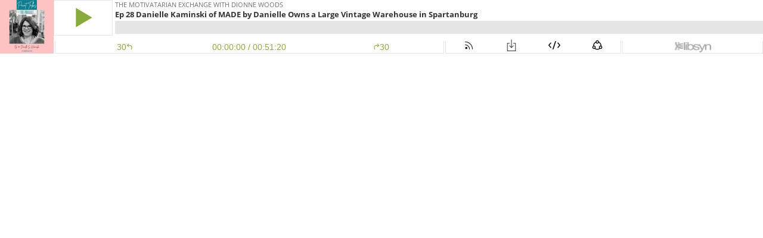

--- FILE ---
content_type: text/html; charset=UTF-8
request_url: https://oembed.libsyn.com/embed?item_id=18413153
body_size: 1389
content:
<!DOCTYPE html>
<html lang="en">
	<head>
		<!--[if IE]><meta http-equiv="X-UA-Compatible" content="IE=edge"><![endif]-->
		<meta http-equiv="Content-Type" content="text/html; charset=utf-8" />
		<meta name="viewport" content="width=device-width, initial-scale=1.0">	

		<title>The Motivatarian Exchange with Dionne Woods : Ep 28 Danielle Kaminski of MADE by Danielle Owns a Large Vintage Warehouse in Spartanburg</title>
        <meta charset="utf-8">
        <meta name="description" content="Guys! Meet my friend, Danielle Kaminski! You will love her and you'll be so curious to see all of her handmade art. Danielle manages a large vintage warehouse mall in Spartanburg, SC. She also shares her story of loss after loss and how her creativity has saved her life. https://www.facebook.com/danielleskaminski,&amp;nbsp;https://www.instagram.com/danielleskaminski/ &amp;nbsp; &amp;nbsp; ">
        <meta name="keywords" content="">

        <meta itemprop="description" content="Guys! Meet my friend, Danielle Kaminski! You will love her and you'll be so curious to see all of her handmade art. Danielle manages a large vintage warehouse mall in Spartanburg, SC. She also shares her story of loss after loss and how her creativity has saved her life. https://www.facebook.com/danielleskaminski,&amp;nbsp;https://www.instagram.com/danielleskaminski/ &amp;nbsp; &amp;nbsp; ">
        <meta itemprop="name" content="The Motivatarian Exchange with Dionne Woods : Ep 28 Danielle Kaminski of MADE by Danielle Owns a Large Vintage Warehouse in Spartanburg">
        <meta itemprop="image" content="https://assets.libsyn.com/secure/content/99024650">
          
        <link rel="canonical" href="//oembed.libsyn.com/embed?item_id=18413153"/>
        <meta property="music:duration" content="3080" />
		
		<!-- =================================== -->
		<!-- 			 FACEBOOK 				 -->
		<!-- =================================== -->
      
        <meta property="og:type"         content="music.song">
        <meta property="og:url"          content="//oembed.libsyn.com/embed?item_id=18413153">
        <meta property="og:title"        content="Ep 28 Danielle Kaminski of MADE by Danielle Owns a Large Vintage Warehouse in Spartanburg">
        <meta property="og:site_name"    content="The Motivatarian Exchange with Dionne Woods" />
        <meta property="og:description"  content="Guys! Meet my friend, Danielle Kaminski! You will love her and you'll be so curious to see all of her handmade art. Danielle manages a large vintage warehouse mall in Spartanburg, SC. She also shares her story of loss after loss and how her creativity has saved her life. https://www.facebook.com/danielleskaminski,&amp;nbsp;https://www.instagram.com/danielleskaminski/ &amp;nbsp; &amp;nbsp; ">
        <meta property="og:image"        content="https://assets.libsyn.com/secure/content/99024650">
        <meta property="og:image:type"   content="image/png">
        <meta property="og:image:width"  content="1080">
        <meta property="og:image:height" content="1080">

		<!-- =================================== -->
		<!-- 			  TWITTER 				 -->
		<!-- =================================== -->

		<meta name="twitter:card" content="player" />
		<meta name="twitter:site" content="@libsyn" />
		<meta name="twitter:creator" content="@libsyn" />
		<meta name="twitter:title" content="Ep 28 Danielle Kaminski of MADE by Danielle Owns a Large Vintage Warehouse in Spartanburg" />
		<meta name="twitter:description" content="Guys! Meet my friend, Danielle Kaminski! You will love her and you'll be so curious to see all of her handmade art. Danielle manages a large vintage warehouse mall in Spartanburg, SC. She also shares her story of loss after loss and how her creativity has saved her life. https://www.facebook.com/danielleskaminski,&amp;nbsp;https://www.instagram.com/danielleskaminski/ &amp;nbsp; &amp;nbsp; " />
		<meta name="twitter:image" content="https://assets.libsyn.com/secure/content/99024650"/>
		<meta name="twitter:player:width" content="300">
		<meta name="twitter:player:height" content="90">
		<meta name="twitter:player:stream" content="http://traffic.libsyn.com/preview/painttalks/Paint_Talks_EP_28_Danielle_Kaminski.mp3">

		<!-- =================================== -->
		<!-- 			  OMEBED 				 -->
		<!-- =================================== -->
		<link rel="alternate" type="application/json+oembed" href="//oembed.libsyn.com?item_id=18413153&format=json">
		<link rel="alternate" type="text/xml+oembed" href="//oembed.libsyn.com?item_id=18413153&format=xml">

		<style>
			html, body { margin:0 0 0 0; }
		</style>
	</head>
	<body>

	<iframe title="Libsyn Player" style="border: none" src="//html5-player.libsyn.com/embed/episode/id/18413153/height/90/theme/custom/thumbnail/yes/direction/forward/render-playlist/no/custom-color/88AA3C/" height="90" width="100%" scrolling="no"  allowfullscreen webkitallowfullscreen mozallowfullscreen oallowfullscreen msallowfullscreen></iframe>
	<script>
	  (function(w, d){
	   var id='embedly-platform', n = 'script';
	   if (!d.getElementById(id)){
	     w.embedly = w.embedly || function() {(w.embedly.q = w.embedly.q || []).push(arguments);};
	     var e = d.createElement(n); e.id = id; e.async=1;
	     e.src = ('https:' === document.location.protocol ? 'https' : 'http') + '://cdn.embedly.com/widgets/platform.js';
	     var s = d.getElementsByTagName(n)[0];
	     s.parentNode.insertBefore(e, s);
	   }
	  })(window, document);
	</script>

	</body>
</html>